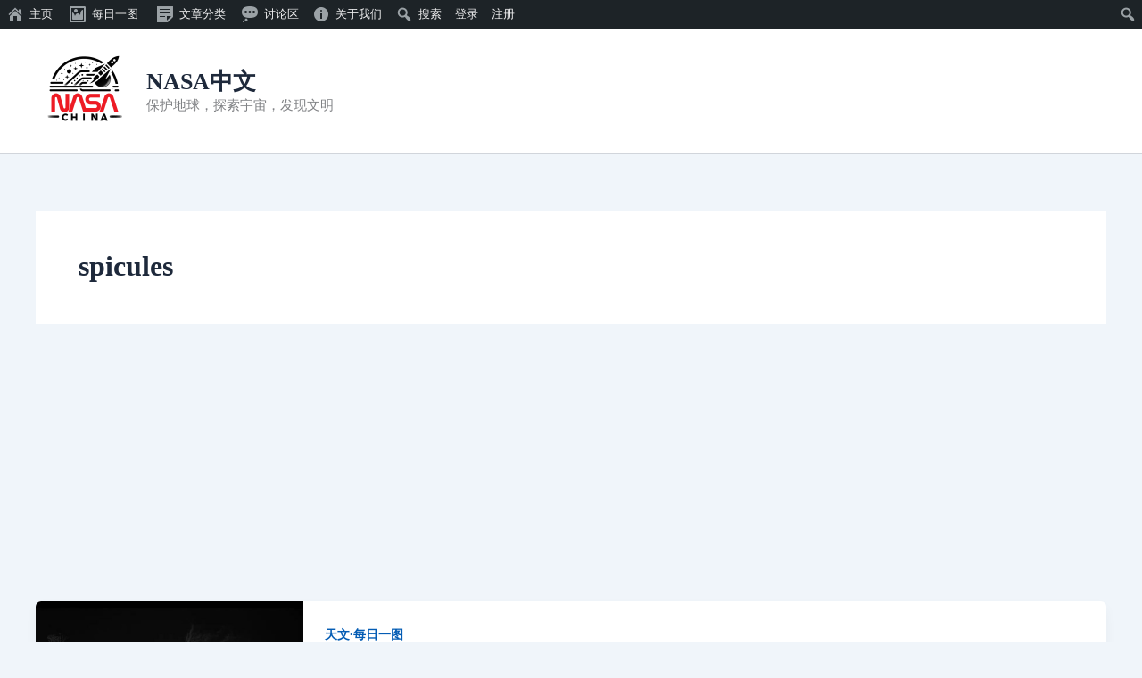

--- FILE ---
content_type: text/html; charset=utf-8
request_url: https://www.google.com/recaptcha/api2/aframe
body_size: 264
content:
<!DOCTYPE HTML><html><head><meta http-equiv="content-type" content="text/html; charset=UTF-8"></head><body><script nonce="Zofz7IlEeryUBMuZghmdiQ">/** Anti-fraud and anti-abuse applications only. See google.com/recaptcha */ try{var clients={'sodar':'https://pagead2.googlesyndication.com/pagead/sodar?'};window.addEventListener("message",function(a){try{if(a.source===window.parent){var b=JSON.parse(a.data);var c=clients[b['id']];if(c){var d=document.createElement('img');d.src=c+b['params']+'&rc='+(localStorage.getItem("rc::a")?sessionStorage.getItem("rc::b"):"");window.document.body.appendChild(d);sessionStorage.setItem("rc::e",parseInt(sessionStorage.getItem("rc::e")||0)+1);localStorage.setItem("rc::h",'1768609776880');}}}catch(b){}});window.parent.postMessage("_grecaptcha_ready", "*");}catch(b){}</script></body></html>

--- FILE ---
content_type: application/javascript; charset=utf-8
request_url: https://fundingchoicesmessages.google.com/f/AGSKWxXqhWmFnF4CNOPVaP3bUBqpBjAOBHAjzYcMLxJIpntQBDH4LU-KUSZ-EpFuVzrCG73B2w9n7Ydjbil54J64GAF0QhBcErGdYSY86QuYyKChRK3g49-QxGKVph9p7ueJx2vdrE8PdvG1ALbBpBgnpMeVv3IL6VeDXOJxD3eufT16uv0YtZKyaB1N6hM=/__468x60//slider_ad./468-60./150x600_/160-600-
body_size: -1291
content:
window['f1fcb03f-b1da-4765-990b-1e5a08ddc6dd'] = true;